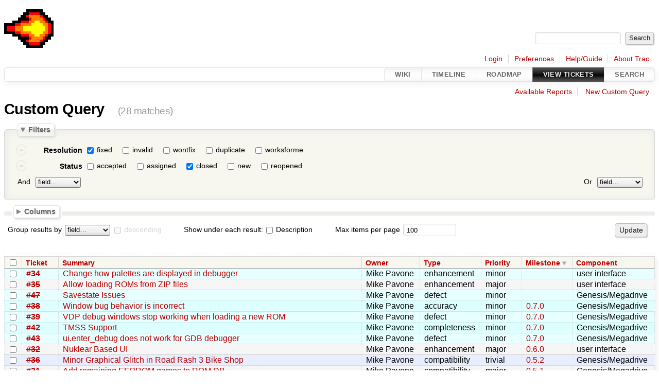

--- FILE ---
content_type: text/html;charset=utf-8
request_url: https://www.retrodev.com/blastem/trac/query?status=closed&resolution=fixed&desc=1&order=milestone
body_size: 8548
content:




<!DOCTYPE html>
<html lang="en">   <head>
    <!-- # block head (placeholder in theme.html) -->
        <!-- # block head (content inherited from layout.html) -->
    <title>
    Custom Query     – BlastEm

    </title>

    <meta http-equiv="Content-Type" content="text/html; charset=UTF-8" />
    <meta http-equiv="X-UA-Compatible" content="IE=edge" />
    <!--[if IE]><script>
        if (/^#__msie303:/.test(window.location.hash))
        window.location.replace(window.location.hash.replace(/^#__msie303:/, '#'));
        </script><![endif]-->

    <link rel="start"  href="/blastem/trac/wiki" />
    <link rel="search"  href="/blastem/trac/search" />
    <link rel="help"  href="/blastem/trac/wiki/TracGuide" />
    <link rel="stylesheet"  href="/blastem/trac/chrome/common/css/trac.css" type="text/css" />
    <link rel="stylesheet"  href="/blastem/trac/chrome/common/css/report.css" type="text/css" />
    <link rel="stylesheet"  href="/blastem/trac/chrome/common/css/jquery-ui/jquery-ui.css" type="text/css" />
    <link rel="stylesheet"  href="/blastem/trac/chrome/common/css/jquery-ui-addons.css" type="text/css" />
    <link rel="icon"  href="/blastem/trac/chrome/common/trac.ico" type="image/x-icon" />
    <link rel="alternate"  class="rss" href="/blastem/trac/query?resolution=fixed&amp;status=closed&amp;order=milestone&amp;desc=1&amp;format=rss" title="RSS Feed" type="application/rss+xml" />
    <link rel="alternate"  class="csv" href="/blastem/trac/query?resolution=fixed&amp;status=closed&amp;order=milestone&amp;desc=1&amp;format=csv" title="Comma-delimited Text" type="text/csv" />
    <link rel="alternate"  class="tab" href="/blastem/trac/query?resolution=fixed&amp;status=closed&amp;order=milestone&amp;desc=1&amp;format=tab" title="Tab-delimited Text" type="text/tab-separated-values" />
    <noscript>
      <style>
        .trac-noscript { display: none !important }
      </style>     </noscript>
    <link type="application/opensearchdescription+xml" rel="search"
          href="/blastem/trac/search/opensearch"
          title="Search BlastEm"/>
    <script>
      var properties={"cc":{"format":"list","label":"Cc","type":"text"},"changetime":{"format":"relative","label":"Modified","type":"time"},"component":{"label":"Component","options":["Genesis/Megadrive","Jaguar","SMS/Mark III","user interface"],"type":"select"},"description":{"format":"wiki","label":"Description","type":"textarea"},"id":{"label":"Ticket","type":"id"},"keywords":{"format":"list","label":"Keywords","type":"text"},"milestone":{"label":"Milestone","optgroups":[{"label":"Open (by due date)","options":[]},{"label":"Open (no due date)","options":["0.5.1","0.5.2","0.6.0","0.7.0","0.8.0","future"]},{"label":"Closed","options":["0.5.0"]}],"optional":true,"options":[],"type":"select"},"owner":{"label":"Owner","type":"text"},"priority":{"label":"Priority","options":["blocker","critical","major","minor","trivial"],"type":"select"},"reporter":{"label":"Reporter","type":"text"},"resolution":{"label":"Resolution","optional":true,"options":["fixed","invalid","wontfix","duplicate","worksforme"],"type":"radio"},"status":{"label":"Status","optional":true,"options":["accepted","assigned","closed","new","reopened"],"type":"radio"},"summary":{"label":"Summary","type":"text"},"time":{"format":"relative","label":"Created","type":"time"},"type":{"label":"Type","options":["defect","accuracy","compatibility","enhancement","task","completeness"],"type":"select"},"version":{"label":"Version","optional":true,"options":["0.5.0-pre","0.6.2","0.6.1","0.6.0","0.5.1","0.5.0","0.4.1"],"type":"select"}};
      var modes={"id":[{"name":"is","value":""},{"name":"is not","value":"!"}],"select":[{"name":"is","value":""},{"name":"is not","value":"!"}],"text":[{"name":"contains","value":"~"},{"name":"doesn't contain","value":"!~"},{"name":"begins with","value":"^"},{"name":"ends with","value":"$"},{"name":"is","value":""},{"name":"is not","value":"!"}],"textarea":[{"name":"contains","value":"~"},{"name":"doesn't contain","value":"!~"}]};
      var jquery_ui={"ampm":true,"date_format":"mm/dd/yy","day_names":{"abbreviated":["Sun","Mon","Tue","Wed","Thu","Fri","Sat"],"narrow":["Su","Mo","Tu","We","Th","Fr","Sa"],"wide":["Sunday","Monday","Tuesday","Wednesday","Thursday","Friday","Saturday"]},"default_timezone":0,"first_week_day":0,"month_names":{"abbreviated":["Jan","Feb","Mar","Apr","May","Jun","Jul","Aug","Sep","Oct","Nov","Dec"],"wide":["January","February","March","April","May","June","July","August","September","October","November","December"]},"period_names":{"am":["AM","AM"],"pm":["PM","PM"]},"show_timezone":false,"time_format":"hh:mm:ss TT","timepicker_separator":" ","timezone_iso8601":false,"timezone_list":null};
    </script>
    <script src="/blastem/trac/chrome/common/js/jquery.js"></script>
    <script src="/blastem/trac/chrome/common/js/babel.js"></script>
    <script src="/blastem/trac/chrome/common/js/trac.js"></script>
    <script src="/blastem/trac/chrome/common/js/search.js"></script>
    <script src="/blastem/trac/chrome/common/js/folding.js"></script>
    <script src="/blastem/trac/chrome/common/js/jquery-ui.js"></script>
    <script src="/blastem/trac/chrome/common/js/jquery-ui-addons.js"></script>
    <script src="/blastem/trac/chrome/common/js/jquery-ui-i18n.js"></script>
    <script src="/blastem/trac/chrome/common/js/query.js"></script>
    <script>
      jQuery(function($) {
        $(".trac-autofocus").focus();
        $(".trac-target-new").attr("target", "_blank");
        if ($.ui) { /* is jquery-ui added? */
          $(".trac-datepicker:not([readonly])")
            .prop("autocomplete", "off").datepicker();
          // Input current date when today is pressed.
          var _goToToday = $.datepicker._gotoToday;
          $.datepicker._gotoToday = function(id) {
            _goToToday.call(this, id);
            this._selectDate(id)
          };
          $(".trac-datetimepicker:not([readonly])")
            .prop("autocomplete", "off").datetimepicker();
        }
        $(".trac-disable").disableSubmit(".trac-disable-determinant");
        setTimeout(function() { $(".trac-scroll").scrollToTop() }, 1);
        $(".trac-disable-on-submit").disableOnSubmit();
      });
    </script>
    <!--   # include 'site_head.html' (layout.html) -->
    <!--   end of site_head.html -->
    <!-- # endblock head (content inherited from layout.html) -->


    <script>
      jQuery(function($) {
        initializeFilters();
        $("#group").change(function() {
          $("#groupdesc").enable(this.selectedIndex != 0)
        }).change();
        $("fieldset legend.foldable").enableFolding(false);
        /* Hide the filters for saved queries. */
        if (window.location.href.search(/[?&]report=[0-9]+/) != -1)
          $("#filters").toggleClass("collapsed");
        /* Hide the columns by default. */
        $("#columns").toggleClass("collapsed");
      });
    </script>

    <!-- # endblock head (placeholder in theme.html) -->
  </head> 
  <body>
    <!-- # block body (content inherited from theme.html) -->
    <!--   # include 'site_header.html' (theme.html) -->
    <!--   end of site_header.html -->

    <div id="banner">
      <div id="header">
        <a id="logo"
           href="/blastem/trac/wiki/TracIni#header_logo-section">
          <img  alt="BlastEm" src="/blastem/trac/chrome/site/blastem.png" /></a>


      </div>
      <form id="search" action="/blastem/trac/search" method="get">
        <div>
          <label for="proj-search">Search:</label>
          <input type="text" id="proj-search" name="q" size="18"
                  value="" />
          <input type="submit" value="Search" />
        </div>
      </form>
          <div id="metanav" class="nav">
      <ul><li  class="first"><a href="/blastem/trac/login">Login</a></li><li ><a href="/blastem/trac/prefs">Preferences</a></li><li ><a href="/blastem/trac/wiki/TracGuide">Help/Guide</a></li><li  class="last"><a href="/blastem/trac/about">About Trac</a></li></ul>
    </div>

    </div>
        <div id="mainnav" class="nav">
      <ul><li  class="first"><a href="/blastem/trac/wiki">Wiki</a></li><li ><a href="/blastem/trac/timeline">Timeline</a></li><li ><a href="/blastem/trac/roadmap">Roadmap</a></li><li  class="active"><a href="/blastem/trac/report">View Tickets</a></li><li  class="last"><a href="/blastem/trac/search">Search</a></li></ul>
    </div>


    <div id="main"
         >
      <div id="ctxtnav" class="nav">
        <h2>Context Navigation</h2>
        <ul>
          <li  class="first"><a href="/blastem/trac/report">Available Reports</a></li>
          <li  class="last"><a href="/blastem/trac/query">New Custom Query</a></li>
        </ul>
        <hr />
      </div>

      

      

      <!-- # block content (placeholder in theme.html) -->
    <div id="content" class="query">
      <h1>Custom Query <span class="numrows">(28 matches)</span></h1>

      <form id="query" method="post" action="/blastem/trac/query">
        <input type="hidden" name="__FORM_TOKEN" value="731496286b4ba836c370edbe" />

        <fieldset id="filters">
          <legend class="foldable">Filters</legend>
          <table>
            <tbody>
              <tr style="display: none">
                <td>
                  <div class="trac-clause-lsep">&nbsp;<hr /></div>
                  <div class="trac-clause-msep">Or</div>
                  <div class="trac-clause-rsep">&nbsp;<hr /></div>
                </td>
              </tr>
              <tr>
                <td class="trac-clause">
                  <table class="trac-clause">
                    <tbody>
                      <tr class="resolution">
                        <td>
                          <div class="inlinebuttons">
                            <input type="submit"
                                   name="rm_filter_0_resolution_0"
                                   value="&ndash;"/>
                          </div>
                        </td>
                        <th scope="row"><label id="label_0_resolution">Resolution</label></th>
                        <td class="filter" colspan="2">

                          <input type="checkbox"
                                 id="_0_resolution_fixed" checked="checked" name="0_resolution" value="fixed"/>
                          <label for="_0_resolution_fixed"
                                 class="control">fixed</label>
                          <input type="checkbox"
                                 id="_0_resolution_invalid" name="0_resolution" value="invalid"/>
                          <label for="_0_resolution_invalid"
                                 class="control">invalid</label>
                          <input type="checkbox"
                                 id="_0_resolution_wontfix" name="0_resolution" value="wontfix"/>
                          <label for="_0_resolution_wontfix"
                                 class="control">wontfix</label>
                          <input type="checkbox"
                                 id="_0_resolution_duplicate" name="0_resolution" value="duplicate"/>
                          <label for="_0_resolution_duplicate"
                                 class="control">duplicate</label>
                          <input type="checkbox"
                                 id="_0_resolution_worksforme" name="0_resolution" value="worksforme"/>
                          <label for="_0_resolution_worksforme"
                                 class="control">worksforme</label>
                        </td>
                      </tr>
                    </tbody>
                    <tbody>
                      <tr class="status">
                        <td>
                          <div class="inlinebuttons">
                            <input type="submit"
                                   name="rm_filter_0_status_0"
                                   value="&ndash;"/>
                          </div>
                        </td>
                        <th scope="row"><label id="label_0_status">Status</label></th>
                        <td class="filter" colspan="2">

                          <input type="checkbox"
                                 id="_0_status_accepted" name="0_status" value="accepted"/>
                          <label for="_0_status_accepted"
                                 class="control">accepted</label>
                          <input type="checkbox"
                                 id="_0_status_assigned" name="0_status" value="assigned"/>
                          <label for="_0_status_assigned"
                                 class="control">assigned</label>
                          <input type="checkbox"
                                 id="_0_status_closed" checked="checked" name="0_status" value="closed"/>
                          <label for="_0_status_closed"
                                 class="control">closed</label>
                          <input type="checkbox"
                                 id="_0_status_new" name="0_status" value="new"/>
                          <label for="_0_status_new"
                                 class="control">new</label>
                          <input type="checkbox"
                                 id="_0_status_reopened" name="0_status" value="reopened"/>
                          <label for="_0_status_reopened"
                                 class="control">reopened</label>
                        </td>
                      </tr>
                    </tbody>
                    <tbody>
                      <tr class="actions">
                        <td class="and" colspan="2">
                          &nbsp;<label for="add_filter_0">And</label>&nbsp;
                          <select name="add_filter_0"
                                  id="add_filter_0">
                            <option label="field…"></option>
                            <option value="cc">Cc</option>
                            <option value="component">Component</option>
                            <option value="time">Created</option>
                            <option value="description">Description</option>
                            <option value="keywords">Keywords</option>
                            <option value="milestone">Milestone</option>
                            <option value="changetime">Modified</option>
                            <option value="owner">Owner</option>
                            <option value="priority">Priority</option>
                            <option value="reporter">Reporter</option>
                            <option disabled="disabled" value="resolution">Resolution</option>
                            <option disabled="disabled" value="status">Status</option>
                            <option value="summary">Summary</option>
                            <option value="id">Ticket</option>
                            <option value="type">Type</option>
                            <option value="version">Version</option>
                          </select>
                          <div class="inlinebuttons">
                            <input type="submit" name="add_0"
                                   value="+"/>
                          </div>
                        </td>
                        <td class="or" colspan="2">
                          <label for="add_clause">Or</label>&nbsp;
                          <select name="add_clause_1"
                                  id="add_clause">
                            <option label="field…"></option>
                            <option value="cc">Cc</option>
                            <option value="component">Component</option>
                            <option value="time">Created</option>
                            <option value="description">Description</option>
                            <option value="keywords">Keywords</option>
                            <option value="milestone">Milestone</option>
                            <option value="changetime">Modified</option>
                            <option value="owner">Owner</option>
                            <option value="priority">Priority</option>
                            <option value="reporter">Reporter</option>
                            <option value="resolution">Resolution</option>
                            <option value="status">Status</option>
                            <option value="summary">Summary</option>
                            <option value="id">Ticket</option>
                            <option value="type">Type</option>
                            <option value="version">Version</option>
                          </select>
                          <div class="inlinebuttons">
                            <input type="submit" name="add_1"
                                   value="+" />
                          </div>
                        </td>
                      </tr>
                    </tbody>
                  </table>
                </td>
              </tr>
            </tbody>
          </table>
        </fieldset>



        <fieldset id="columns">
          <legend class="foldable">Columns</legend>
          <div>
            <label>
              <input type="checkbox" name="col" checked="checked" value="summary"/>
              Summary
            </label>
            <label>
              <input type="checkbox" name="col" value="status"/>
              Status
            </label>
            <label>
              <input type="checkbox" name="col" value="resolution"/>
              Resolution
            </label>
            <label>
              <input type="checkbox" name="col" checked="checked" value="owner"/>
              Owner
            </label>
            <label>
              <input type="checkbox" name="col" checked="checked" value="type"/>
              Type
            </label>
            <label>
              <input type="checkbox" name="col" checked="checked" value="priority"/>
              Priority
            </label>
            <label>
              <input type="checkbox" name="col" checked="checked" value="milestone"/>
              Milestone
            </label>
            <label>
              <input type="checkbox" name="col" checked="checked" value="component"/>
              Component
            </label>
            <label>
              <input type="checkbox" name="col" value="version"/>
              Version
            </label>
            <label>
              <input type="checkbox" name="col" value="time"/>
              Created
            </label>
            <label>
              <input type="checkbox" name="col" value="changetime"/>
              Modified
            </label>
            <label>
              <input type="checkbox" name="col" value="reporter"/>
              Reporter
            </label>
            <label>
              <input type="checkbox" name="col" value="keywords"/>
              Keywords
            </label>
            <label>
              <input type="checkbox" name="col" value="cc"/>
              Cc
            </label>
          </div>
        </fieldset>

        <p class="option">
          <label for="group">Group results by</label>
          <select name="group" id="group">
            <option label="field…"></option>
            <option value="component">Component</option>
            <option value="milestone">Milestone</option>
            <option value="owner">Owner</option>
            <option value="priority">Priority</option>
            <option value="reporter">Reporter</option>
            <option value="resolution">Resolution</option>
            <option value="status">Status</option>
            <option value="type">Type</option>
            <option value="version">Version</option>
          </select>
          <input type="checkbox" name="groupdesc" id="groupdesc"/>
          <label for="groupdesc">descending</label>
        </p>

        <p class="option">



          Show under each result:
          <label><input type="checkbox" name="row" value="description"/>
            Description</label>
        </p>

        <p class="option">
          <label for="max">Max items per page</label>
          <input type="text" name="max" id="max" size="10"
                 value="100"/>
        </p>

        <div class="buttons">
          <input type="hidden" name="order" value="milestone" />
          <input type="hidden" name="desc" value="1" />
          <input type="submit" name="update" value="Update" />
        </div>
        <hr />
      </form>



<div>


  <table class="listing tickets">
    <caption class="trac-group">
      
    </caption>
    <thead class="trac-query-heading">
            <tr class="trac-columns">
        <th class="id">
          <a title="Sort by Ticket (ascending)"
             href="/blastem/trac/query?resolution=fixed&amp;status=closed&amp;order=id">Ticket</a>
        </th>
        <th class="summary">
          <a title="Sort by Summary (ascending)"
             href="/blastem/trac/query?resolution=fixed&amp;status=closed&amp;order=summary">Summary</a>
        </th>
        <th class="owner">
          <a title="Sort by Owner (ascending)"
             href="/blastem/trac/query?resolution=fixed&amp;status=closed&amp;order=owner">Owner</a>
        </th>
        <th class="type">
          <a title="Sort by Type (ascending)"
             href="/blastem/trac/query?resolution=fixed&amp;status=closed&amp;order=type">Type</a>
        </th>
        <th class="priority">
          <a title="Sort by Priority (ascending)"
             href="/blastem/trac/query?resolution=fixed&amp;status=closed&amp;order=priority">Priority</a>
        </th>
        <th class="milestone desc">
          <a title="Sort by Milestone (ascending)"
             href="/blastem/trac/query?resolution=fixed&amp;status=closed&amp;order=milestone">Milestone</a>
        </th>
        <th class="component">
          <a title="Sort by Component (ascending)"
             href="/blastem/trac/query?resolution=fixed&amp;status=closed&amp;order=component">Component</a>
        </th>
      </tr>

    </thead>

    <tbody class="trac-query-results">
      <tr class="odd prio4">
        <td class="id"><a href="/blastem/trac/ticket/34" title="View ticket" class="closed">#34</a></td>
        <td class="summary">
          <a href="/blastem/trac/ticket/34" title="View ticket">Change how palettes are displayed in debugger</a>
        </td>
        <td class="owner">
          <span class="trac-author">Mike Pavone</span>
        </td>
        <td class="type">
          enhancement
        </td>
        <td class="priority">
          minor
        </td>
        <td class="milestone">
          
        </td>
        <td class="component">
          user interface
        </td>
      </tr>
      <tr class="even prio3">
        <td class="id"><a href="/blastem/trac/ticket/35" title="View ticket" class="closed">#35</a></td>
        <td class="summary">
          <a href="/blastem/trac/ticket/35" title="View ticket">Allow loading ROMs from ZIP files</a>
        </td>
        <td class="owner">
          <span class="trac-author">Mike Pavone</span>
        </td>
        <td class="type">
          enhancement
        </td>
        <td class="priority">
          major
        </td>
        <td class="milestone">
          
        </td>
        <td class="component">
          user interface
        </td>
      </tr>
      <tr class="odd prio4">
        <td class="id"><a href="/blastem/trac/ticket/47" title="View ticket" class="closed">#47</a></td>
        <td class="summary">
          <a href="/blastem/trac/ticket/47" title="View ticket">Savestate Issues</a>
        </td>
        <td class="owner">
          <span class="trac-author">Mike Pavone</span>
        </td>
        <td class="type">
          defect
        </td>
        <td class="priority">
          minor
        </td>
        <td class="milestone">
          
        </td>
        <td class="component">
          Genesis/Megadrive
        </td>
      </tr>
      <tr class="even prio4">
        <td class="id"><a href="/blastem/trac/ticket/38" title="View ticket" class="closed">#38</a></td>
        <td class="summary">
          <a href="/blastem/trac/ticket/38" title="View ticket">Window bug behavior is incorrect</a>
        </td>
        <td class="owner">
          <span class="trac-author">Mike Pavone</span>
        </td>
        <td class="type">
          accuracy
        </td>
        <td class="priority">
          minor
        </td>
        <td class="milestone">
          <a class="milestone" href="/blastem/trac/milestone/0.7.0" title="No date set">0.7.0</a>
        </td>
        <td class="component">
          Genesis/Megadrive
        </td>
      </tr>
      <tr class="odd prio4">
        <td class="id"><a href="/blastem/trac/ticket/39" title="View ticket" class="closed">#39</a></td>
        <td class="summary">
          <a href="/blastem/trac/ticket/39" title="View ticket">VDP debug windows stop working when loading a new ROM</a>
        </td>
        <td class="owner">
          <span class="trac-author">Mike Pavone</span>
        </td>
        <td class="type">
          defect
        </td>
        <td class="priority">
          minor
        </td>
        <td class="milestone">
          <a class="milestone" href="/blastem/trac/milestone/0.7.0" title="No date set">0.7.0</a>
        </td>
        <td class="component">
          Genesis/Megadrive
        </td>
      </tr>
      <tr class="even prio4">
        <td class="id"><a href="/blastem/trac/ticket/42" title="View ticket" class="closed">#42</a></td>
        <td class="summary">
          <a href="/blastem/trac/ticket/42" title="View ticket">TMSS Support</a>
        </td>
        <td class="owner">
          <span class="trac-author">Mike Pavone</span>
        </td>
        <td class="type">
          completeness
        </td>
        <td class="priority">
          minor
        </td>
        <td class="milestone">
          <a class="milestone" href="/blastem/trac/milestone/0.7.0" title="No date set">0.7.0</a>
        </td>
        <td class="component">
          Genesis/Megadrive
        </td>
      </tr>
      <tr class="odd prio4">
        <td class="id"><a href="/blastem/trac/ticket/43" title="View ticket" class="closed">#43</a></td>
        <td class="summary">
          <a href="/blastem/trac/ticket/43" title="View ticket">ui.enter_debug does not work for GDB debugger</a>
        </td>
        <td class="owner">
          <span class="trac-author">Mike Pavone</span>
        </td>
        <td class="type">
          defect
        </td>
        <td class="priority">
          minor
        </td>
        <td class="milestone">
          <a class="milestone" href="/blastem/trac/milestone/0.7.0" title="No date set">0.7.0</a>
        </td>
        <td class="component">
          Genesis/Megadrive
        </td>
      </tr>
      <tr class="even prio3">
        <td class="id"><a href="/blastem/trac/ticket/32" title="View ticket" class="closed">#32</a></td>
        <td class="summary">
          <a href="/blastem/trac/ticket/32" title="View ticket">Nuklear Based UI</a>
        </td>
        <td class="owner">
          <span class="trac-author">Mike Pavone</span>
        </td>
        <td class="type">
          enhancement
        </td>
        <td class="priority">
          major
        </td>
        <td class="milestone">
          <a class="milestone" href="/blastem/trac/milestone/0.6.0" title="No date set">0.6.0</a>
        </td>
        <td class="component">
          user interface
        </td>
      </tr>
      <tr class="odd prio5">
        <td class="id"><a href="/blastem/trac/ticket/36" title="View ticket" class="closed">#36</a></td>
        <td class="summary">
          <a href="/blastem/trac/ticket/36" title="View ticket">Minor Graphical Glitch in Road Rash 3 Bike Shop</a>
        </td>
        <td class="owner">
          <span class="trac-author">Mike Pavone</span>
        </td>
        <td class="type">
          compatibility
        </td>
        <td class="priority">
          trivial
        </td>
        <td class="milestone">
          <a class="milestone" href="/blastem/trac/milestone/0.5.2" title="No date set">0.5.2</a>
        </td>
        <td class="component">
          Genesis/Megadrive
        </td>
      </tr>
      <tr class="even prio3">
        <td class="id"><a href="/blastem/trac/ticket/21" title="View ticket" class="closed">#21</a></td>
        <td class="summary">
          <a href="/blastem/trac/ticket/21" title="View ticket">Add remaining EEPROM games to ROM DB</a>
        </td>
        <td class="owner">
          <span class="trac-author">Mike Pavone</span>
        </td>
        <td class="type">
          compatibility
        </td>
        <td class="priority">
          major
        </td>
        <td class="milestone">
          <a class="milestone" href="/blastem/trac/milestone/0.5.1" title="No date set">0.5.1</a>
        </td>
        <td class="component">
          Genesis/Megadrive
        </td>
      </tr>
      <tr class="odd prio3">
        <td class="id"><a href="/blastem/trac/ticket/22" title="View ticket" class="closed">#22</a></td>
        <td class="summary">
          <a href="/blastem/trac/ticket/22" title="View ticket">Occassional black line in Top Gear 2</a>
        </td>
        <td class="owner">
          <span class="trac-author">Mike Pavone</span>
        </td>
        <td class="type">
          compatibility
        </td>
        <td class="priority">
          major
        </td>
        <td class="milestone">
          <a class="milestone" href="/blastem/trac/milestone/0.5.1" title="No date set">0.5.1</a>
        </td>
        <td class="component">
          Genesis/Megadrive
        </td>
      </tr>
      <tr class="even prio3">
        <td class="id"><a href="/blastem/trac/ticket/29" title="View ticket" class="closed">#29</a></td>
        <td class="summary">
          <a href="/blastem/trac/ticket/29" title="View ticket">Blank out non-drawn parts of the window</a>
        </td>
        <td class="owner">
          <span class="trac-author">Mike Pavone</span>
        </td>
        <td class="type">
          defect
        </td>
        <td class="priority">
          major
        </td>
        <td class="milestone">
          <a class="milestone" href="/blastem/trac/milestone/0.5.1" title="No date set">0.5.1</a>
        </td>
        <td class="component">
          Genesis/Megadrive
        </td>
      </tr>
      <tr class="odd prio4">
        <td class="id"><a href="/blastem/trac/ticket/33" title="View ticket" class="closed">#33</a></td>
        <td class="summary">
          <a href="/blastem/trac/ticket/33" title="View ticket">Regression in XBAND keyboard support</a>
        </td>
        <td class="owner">
          <span class="trac-author">Mike Pavone</span>
        </td>
        <td class="type">
          defect
        </td>
        <td class="priority">
          minor
        </td>
        <td class="milestone">
          <a class="milestone" href="/blastem/trac/milestone/0.5.1" title="No date set">0.5.1</a>
        </td>
        <td class="component">
          Genesis/Megadrive
        </td>
      </tr>
      <tr class="even prio3">
        <td class="id"><a href="/blastem/trac/ticket/1" title="View ticket" class="closed">#1</a></td>
        <td class="summary">
          <a href="/blastem/trac/ticket/1" title="View ticket">DIVU/DIVS timing is inaccurate</a>
        </td>
        <td class="owner">
          <span class="trac-author">somebody</span>
        </td>
        <td class="type">
          accuracy
        </td>
        <td class="priority">
          major
        </td>
        <td class="milestone">
          <a class="closed milestone" href="/blastem/trac/milestone/0.5.0" title="Completed 9 years ago (06/02/2017 08:55:00 AM)">0.5.0</a>
        </td>
        <td class="component">
          Genesis/Megadrive
        </td>
      </tr>
      <tr class="odd prio3">
        <td class="id"><a href="/blastem/trac/ticket/2" title="View ticket" class="closed">#2</a></td>
        <td class="summary">
          <a href="/blastem/trac/ticket/2" title="View ticket">YM2612 SSG-EG mode is missing</a>
        </td>
        <td class="owner">
          <span class="trac-author">somebody</span>
        </td>
        <td class="type">
          accuracy
        </td>
        <td class="priority">
          major
        </td>
        <td class="milestone">
          <a class="closed milestone" href="/blastem/trac/milestone/0.5.0" title="Completed 9 years ago (06/02/2017 08:55:00 AM)">0.5.0</a>
        </td>
        <td class="component">
          Genesis/Megadrive
        </td>
      </tr>
      <tr class="even prio3">
        <td class="id"><a href="/blastem/trac/ticket/3" title="View ticket" class="closed">#3</a></td>
        <td class="summary">
          <a href="/blastem/trac/ticket/3" title="View ticket">YM2612 CSM mode is missing</a>
        </td>
        <td class="owner">
          <span class="trac-author">somebody</span>
        </td>
        <td class="type">
          accuracy
        </td>
        <td class="priority">
          major
        </td>
        <td class="milestone">
          <a class="closed milestone" href="/blastem/trac/milestone/0.5.0" title="Completed 9 years ago (06/02/2017 08:55:00 AM)">0.5.0</a>
        </td>
        <td class="component">
          Genesis/Megadrive
        </td>
      </tr>
      <tr class="odd prio3">
        <td class="id"><a href="/blastem/trac/ticket/4" title="View ticket" class="closed">#4</a></td>
        <td class="summary">
          <a href="/blastem/trac/ticket/4" title="View ticket">Allow SRAM/EEPROM/save states to be stored relative to ROMs</a>
        </td>
        <td class="owner">
          <span class="trac-author">somebody</span>
        </td>
        <td class="type">
          enhancement
        </td>
        <td class="priority">
          major
        </td>
        <td class="milestone">
          <a class="closed milestone" href="/blastem/trac/milestone/0.5.0" title="Completed 9 years ago (06/02/2017 08:55:00 AM)">0.5.0</a>
        </td>
        <td class="component">
          Genesis/Megadrive
        </td>
      </tr>
      <tr class="even prio3">
        <td class="id"><a href="/blastem/trac/ticket/5" title="View ticket" class="closed">#5</a></td>
        <td class="summary">
          <a href="/blastem/trac/ticket/5" title="View ticket">Update README</a>
        </td>
        <td class="owner">
          <span class="trac-author">somebody</span>
        </td>
        <td class="type">
          task
        </td>
        <td class="priority">
          major
        </td>
        <td class="milestone">
          <a class="closed milestone" href="/blastem/trac/milestone/0.5.0" title="Completed 9 years ago (06/02/2017 08:55:00 AM)">0.5.0</a>
        </td>
        <td class="component">
          Genesis/Megadrive
        </td>
      </tr>
      <tr class="odd prio3">
        <td class="id"><a href="/blastem/trac/ticket/6" title="View ticket" class="closed">#6</a></td>
        <td class="summary">
          <a href="/blastem/trac/ticket/6" title="View ticket">Update changelog</a>
        </td>
        <td class="owner">
          <span class="trac-author">somebody</span>
        </td>
        <td class="type">
          task
        </td>
        <td class="priority">
          major
        </td>
        <td class="milestone">
          <a class="closed milestone" href="/blastem/trac/milestone/0.5.0" title="Completed 9 years ago (06/02/2017 08:55:00 AM)">0.5.0</a>
        </td>
        <td class="component">
          Genesis/Megadrive
        </td>
      </tr>
      <tr class="even prio3">
        <td class="id"><a href="/blastem/trac/ticket/7" title="View ticket" class="closed">#7</a></td>
        <td class="summary">
          <a href="/blastem/trac/ticket/7" title="View ticket">SMS pause button support</a>
        </td>
        <td class="owner">
          <span class="trac-author">somebody</span>
        </td>
        <td class="type">
          enhancement
        </td>
        <td class="priority">
          major
        </td>
        <td class="milestone">
          <a class="closed milestone" href="/blastem/trac/milestone/0.5.0" title="Completed 9 years ago (06/02/2017 08:55:00 AM)">0.5.0</a>
        </td>
        <td class="component">
          Genesis/Megadrive
        </td>
      </tr>
      <tr class="odd prio3">
        <td class="id"><a href="/blastem/trac/ticket/8" title="View ticket" class="closed">#8</a></td>
        <td class="summary">
          <a href="/blastem/trac/ticket/8" title="View ticket">movem.l -(a0), &lt;ea&gt; not decoding to illegal instruction</a>
        </td>
        <td class="owner">
          <span class="trac-author">Mike Pavone</span>
        </td>
        <td class="type">
          accuracy
        </td>
        <td class="priority">
          major
        </td>
        <td class="milestone">
          <a class="closed milestone" href="/blastem/trac/milestone/0.5.0" title="Completed 9 years ago (06/02/2017 08:55:00 AM)">0.5.0</a>
        </td>
        <td class="component">
          Genesis/Megadrive
        </td>
      </tr>
      <tr class="even prio3">
        <td class="id"><a href="/blastem/trac/ticket/9" title="View ticket" class="closed">#9</a></td>
        <td class="summary">
          <a href="/blastem/trac/ticket/9" title="View ticket">Adventures of Batman and Robin (PAL) - error during Two Face boss fight</a>
        </td>
        <td class="owner">
          <span class="trac-author">somebody</span>
        </td>
        <td class="type">
          compatibility
        </td>
        <td class="priority">
          major
        </td>
        <td class="milestone">
          <a class="closed milestone" href="/blastem/trac/milestone/0.5.0" title="Completed 9 years ago (06/02/2017 08:55:00 AM)">0.5.0</a>
        </td>
        <td class="component">
          Genesis/Megadrive
        </td>
      </tr>
      <tr class="odd prio3">
        <td class="id"><a href="/blastem/trac/ticket/10" title="View ticket" class="closed">#10</a></td>
        <td class="summary">
          <a href="/blastem/trac/ticket/10" title="View ticket">Add screenshot button</a>
        </td>
        <td class="owner">
          <span class="trac-author">Mike Pavone</span>
        </td>
        <td class="type">
          enhancement
        </td>
        <td class="priority">
          major
        </td>
        <td class="milestone">
          <a class="closed milestone" href="/blastem/trac/milestone/0.5.0" title="Completed 9 years ago (06/02/2017 08:55:00 AM)">0.5.0</a>
        </td>
        <td class="component">
          user interface
        </td>
      </tr>
      <tr class="even prio4">
        <td class="id"><a href="/blastem/trac/ticket/11" title="View ticket" class="closed">#11</a></td>
        <td class="summary">
          <a href="/blastem/trac/ticket/11" title="View ticket">Make shortcuts trigger on key press</a>
        </td>
        <td class="owner">
          <span class="trac-author">Mike Pavone</span>
        </td>
        <td class="type">
          defect
        </td>
        <td class="priority">
          minor
        </td>
        <td class="milestone">
          <a class="closed milestone" href="/blastem/trac/milestone/0.5.0" title="Completed 9 years ago (06/02/2017 08:55:00 AM)">0.5.0</a>
        </td>
        <td class="component">
          user interface
        </td>
      </tr>
      <tr class="odd prio3">
        <td class="id"><a href="/blastem/trac/ticket/12" title="View ticket" class="closed">#12</a></td>
        <td class="summary">
          <a href="/blastem/trac/ticket/12" title="View ticket">Error/Warning dialogs broken on Windows</a>
        </td>
        <td class="owner">
          <span class="trac-author">Mike Pavone</span>
        </td>
        <td class="type">
          defect
        </td>
        <td class="priority">
          major
        </td>
        <td class="milestone">
          <a class="closed milestone" href="/blastem/trac/milestone/0.5.0" title="Completed 9 years ago (06/02/2017 08:55:00 AM)">0.5.0</a>
        </td>
        <td class="component">
          user interface
        </td>
      </tr>
      <tr class="even prio3">
        <td class="id"><a href="/blastem/trac/ticket/14" title="View ticket" class="closed">#14</a></td>
        <td class="summary">
          <a href="/blastem/trac/ticket/14" title="View ticket">Change the default format of screenshot filenames</a>
        </td>
        <td class="owner">
          <span class="trac-author">Mike Pavone</span>
        </td>
        <td class="type">
          defect
        </td>
        <td class="priority">
          major
        </td>
        <td class="milestone">
          <a class="closed milestone" href="/blastem/trac/milestone/0.5.0" title="Completed 9 years ago (06/02/2017 08:55:00 AM)">0.5.0</a>
        </td>
        <td class="component">
          user interface
        </td>
      </tr>
      <tr class="odd prio3">
        <td class="id"><a href="/blastem/trac/ticket/15" title="View ticket" class="closed">#15</a></td>
        <td class="summary">
          <a href="/blastem/trac/ticket/15" title="View ticket">Emulate slow rise time of IO port pin when transitioning from low output to input</a>
        </td>
        <td class="owner">
          <span class="trac-author">Mike Pavone</span>
        </td>
        <td class="type">
          accuracy
        </td>
        <td class="priority">
          major
        </td>
        <td class="milestone">
          <a class="closed milestone" href="/blastem/trac/milestone/0.5.0" title="Completed 9 years ago (06/02/2017 08:55:00 AM)">0.5.0</a>
        </td>
        <td class="component">
          Genesis/Megadrive
        </td>
      </tr>
      <tr class="even prio3">
        <td class="id"><a href="/blastem/trac/ticket/16" title="View ticket" class="closed">#16</a></td>
        <td class="summary">
          <a href="/blastem/trac/ticket/16" title="View ticket">Screenshots are shifted to the right</a>
        </td>
        <td class="owner">
          <span class="trac-author">Mike Pavone</span>
        </td>
        <td class="type">
          defect
        </td>
        <td class="priority">
          major
        </td>
        <td class="milestone">
          <a class="closed milestone" href="/blastem/trac/milestone/0.5.0" title="Completed 9 years ago (06/02/2017 08:55:00 AM)">0.5.0</a>
        </td>
        <td class="component">
          user interface
        </td>
      </tr>
      </tbody>
  </table>


</div>


<form id="batchmod_form" method="post" action="/blastem/trac/batchmodify">
  <input type="hidden" name="__FORM_TOKEN" value="731496286b4ba836c370edbe" />


  <script>
    jQuery(function($) {
      initializeBatch();
      $("#batchmod_value_comment").autoPreview("/blastem/trac/wiki_render", {
          realm: "ticket"
        }, $("#preview").showOnPreview());
    });
  </script>

  <fieldset id="batchmod_fieldset">
    <legend class="foldable">Batch Modify</legend>
    <div>
      <div>
        <table>
          <tr id="add_batchmod_field_row">
            <td colspan="3">
              <label class="batchmod_label" for="add_batchmod_field">Change:</label>
              <select id="add_batchmod_field">
                <option label="field…"></option>
                <option value="cc">Cc</option>
                <option value="component">Component</option>
                <option value="keywords">Keywords</option>
                <option value="milestone">Milestone</option>
                <option value="priority">Priority</option>
                <option value="type">Type</option>
                <option value="version">Version</option>
              </select>
            </td>
          </tr>
        </table>
      </div>

      <div>
        <label for="batchmod_value_comment">Comment:</label>
        <textarea id="batchmod_value_comment" name="batchmod_value_comment"
                  class="wikitext trac-fullwidth trac-resizable"
                  rows="6" cols="78"></textarea>
        <label for="batchmod_value_comment" class="trac-textarea-hint">
You may use <a tabindex="42" href="/blastem/trac/wiki/WikiFormatting">WikiFormatting</a>
 here.        </label>
      </div>
      <div id="preview" class="trac-content trac-draft" style="display:none">
      </div>


<script>
  jQuery(function($) {
    /* only enable control elements for the currently selected action */
    var actions = $("#action input[name='action']");
    function updateActionFields() {
      actions.each(function () {
        $(this).siblings().find("*[id]").enable($(this).checked());
        $(this).siblings().filter("*[id]").enable($(this).checked());
      });
    }
    actions.click(updateActionFields);
    updateActionFields();
  });
</script>
      <div class="buttons">
        <input type="hidden" name="selected_tickets" value=""/>
        <input type="hidden" name="query_href" value=""/>
        <input type="submit" id="batchmod_submit" name="batchmod_submit"
               class="trac-disable-on-submit" value="Change tickets" />
      </div>

<div class="trac-help">
  <strong>Note:</strong>
 See   <a href="/blastem/trac/wiki/TracBatchModify">TracBatchModify</a>
 for help on using batch modify.
</div>
  </div>

  </fieldset>

</form>      <div id="trac-report-buttons" class="buttons">
      </div>

<div class="trac-help">
  <strong>Note:</strong>
 See   <a href="/blastem/trac/wiki/TracQuery">TracQuery</a>
 for help on using queries.
</div>
    </div>
        <!-- # block content (content inherited from layout.html) -->
    <script type="text/javascript">
      jQuery("body").addClass("trac-has-js");
    </script>
    <div id="altlinks">
      <h3>Download in other formats:</h3>
      <ul>
        <li class="first">
          <a rel="nofollow" href="/blastem/trac/query?resolution=fixed&amp;status=closed&amp;order=milestone&amp;desc=1&amp;format=rss"
              class="rss">
            RSS Feed</a>
        </li>
        <li class="">
          <a rel="nofollow" href="/blastem/trac/query?resolution=fixed&amp;status=closed&amp;order=milestone&amp;desc=1&amp;format=csv"
              class="csv">
            Comma-delimited Text</a>
        </li>
        <li class="last">
          <a rel="nofollow" href="/blastem/trac/query?resolution=fixed&amp;status=closed&amp;order=milestone&amp;desc=1&amp;format=tab"
              class="tab">
            Tab-delimited Text</a>
        </li>
      </ul>
    </div>
    <!-- # endblock content (content inherited from layout.html) -->

      <!-- # endblock content (placeholder in theme.html) -->
    </div>

    <div id="footer"><hr/>
      <a id="tracpowered" href="https://trac.edgewall.org/"
         ><img src="/blastem/trac/chrome/common/trac_logo_mini.png" height="30"
               width="107" alt="Trac Powered"/></a>
      <p class="left">
Powered by         <a href="/blastem/trac/about"><strong>Trac 1.6</strong></a>
        <br />
 By         <a href="http://www.edgewall.org/">Edgewall Software</a>
.      </p>
      <p class="right">Visit the <a href="http://www.retrodev.com/blastem/">main project page</a></p>
    </div>
    <!--   # include 'site_footer.html' (theme.html) -->
    <!--   end of site_footer.html -->
    <!-- # endblock body (content inherited from theme.html) -->
  </body> </html>